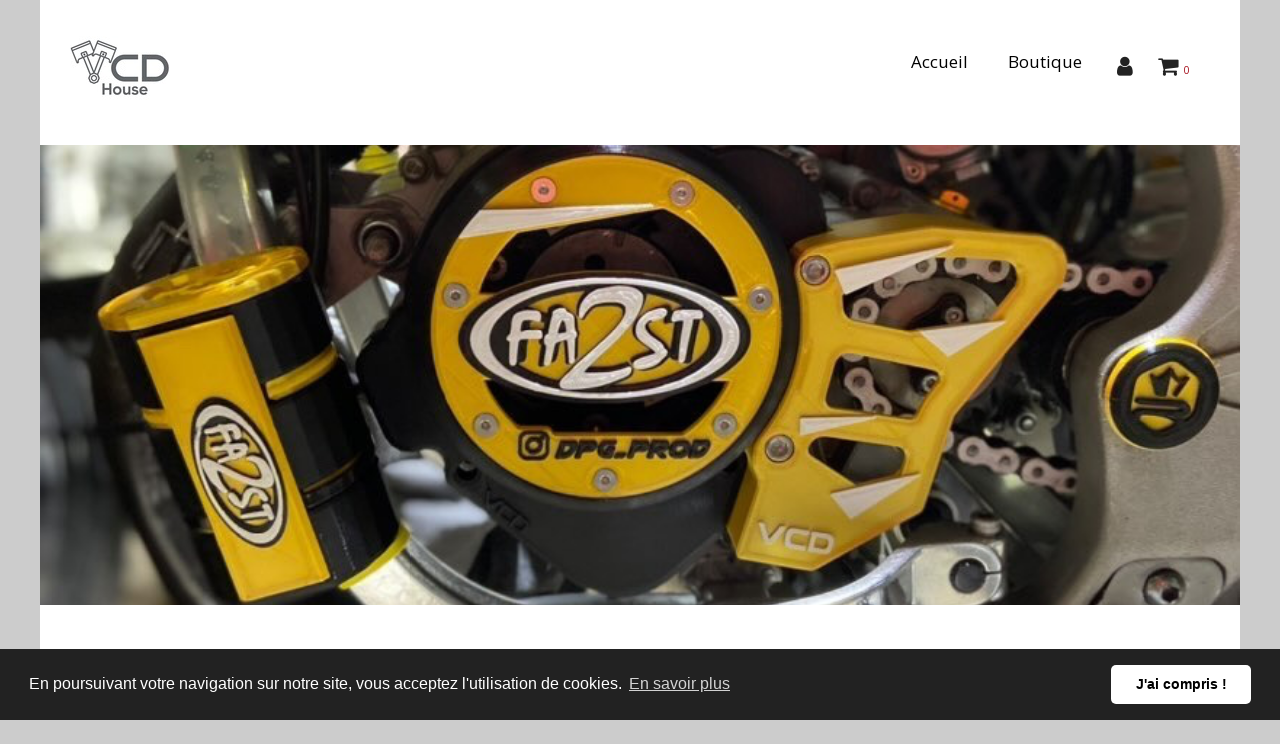

--- FILE ---
content_type: text/html; charset=UTF-8
request_url: https://vcdhouse.fr/collections/12
body_size: 2749
content:
<!DOCTYPE html>
<html lang="fr">

<head>
    <meta charset="UTF-8"/>
    <meta name="viewport" content="width=device-width, initial-scale=1.0" />
    <meta http-equiv="X-UA-Compatible" content="ie=edge" />

    <meta name="keywords" content=""/>
    <meta name="description" content="Vendeur de pièces 3D pour 50cc"/>
    <meta name="author" content="VCDHouse"/>
    <meta name="csrf-token" content="QVMwRm5z7SF3nFNzZyIDyzgWqUTszsEn6JLTgBRI">

    <link rel="icon" type="image/x-icon" href="https://vcdhouse.fr/assets/img/vcdhouse.ico">

    <title>VCDHouse -  Collections </title>

    <link href="https://fonts.googleapis.com/css?family=Open+Sans:400" rel="stylesheet" />

    <link href="https://vcdhouse.fr/assets/css/loader.css" rel="stylesheet"/>

    <link href="https://vcdhouse.fr/assets/css/style.css " rel="stylesheet" />
    <link rel="stylesheet" type="text/css" href="https://vcdhouse.fr/assets/css/font-awesome.css" />
    <link rel="stylesheet" type="text/css" href="https://vcdhouse.fr/assets/css/iziToast.min.css">
    <link rel="stylesheet" type="text/css" href="https://vcdhouse.fr/assets/css/cart.css">
    <link rel="stylesheet" type="text/css" href="https://cdn.jsdelivr.net/npm/cookieconsent@3/build/cookieconsent.min.css"/>
    </head>
<body>
<!-- preloader - start -->
<div id="preloader"></div>

<div class="container">
    <div class="row tm-header-inner">
    <div class="col-md-6 col-12">
        <a href="https://vcdhouse.fr">
            <img src="https://vcdhouse.fr/assets/img/vcdhouse-logo.jpg" alt="Logo" class="tm-site-logo"/>
        </a>
    </div>
    <nav class="col-md-6 col-12 tm-nav">
        <ul class="tm-nav-ul">
            <li class="tm-nav-li"><a href="https://vcdhouse.fr" class="tm-nav-link ">Accueil</a></li>
            <li class="tm-nav-li"><a href="https://vcdhouse.fr/collections" class="tm-nav-link ">Boutique</a></li>
                            <li class="tm-nav-li" style="padding-right: 5px;padding-left: 15px;"><a href="https://vcdhouse.fr/login" class="tm-nav-link-logo"><i class="fa fa-user"></i></a></li>
                                    <li class="tm-nav-li">
                <a id="linkCart" class="tm-nav-link-logo" href="javascript:void(0)"> <i class="fa fa-shopping-cart" aria-hidden="true"></i> <small style="font-size: 10px; color: #A50C19;">0</small></a>

                <div id="cartModal" class="dropdown"  style="left:390px !important;" >
                    <ul class="dropdown-menu"  style="left:390px !important;" >

                        <div class="row total-header-section">
                            <div class="col-lg-6 col-sm-6 col-6 total-section">
                                                                                                <div class="col-lg-6 col-sm-6 col-6 total-section" style="text-align: right !important;">
                                    <p>Total: <font color="#A50C19">0.00€</font></p>
                                </div>
                            </div>
                        </div>

                        
                        <div class="row">
                            <div class="col-lg-12 col-sm-12 col-12 text-center checkout">
                                <a href="https://vcdhouse.fr/cart" class="tm-btn-link-cart">
                                    Afficher le panier
                                </a>
                            </div>
                        </div>
                    </ul>
                </div>
            </li>
        </ul>
    </nav>
</div>
<div class="placeholder">
    <div class="parallax-window" data-parallax="scroll" data-image-src="https://vcdhouse.fr/assets/img/header.jpg"></div>
</div>

        <main class="container-article">
        <div class="left-column">
            <img class="active" src="https://vcdhouse.fr/storage/products/1/17EwMIzxdCTHqpbTeqXLkwMps4h6jmMHqToqMxKw.jpg" alt="">
        </div>

        <!-- Right Column -->
        <div class="right-column">
            <form action="https://vcdhouse.fr/cart/add/12" method="POST" id="articleToCart">
                <input type="hidden" name="_token" value="QVMwRm5z7SF3nFNzZyIDyzgWqUTszsEn6JLTgBRI">            <!-- Product Description -->
            <div class="product-description">
                <h1>Guide durite</h1>
                <p>Accessoire indispensable pour protéger votre fourche inversée Marzo ou Sebac !  Votre durite de frein ne frottera plus le fourreau. Vendu à l&#039;unité. Si fourche double disque, en commander 2 !</p>
            </div>

            <!-- Product Configuration -->
            <div class="product-configuration">

                <!-- Product Color -->
                                    <div class="product-color">
                                                    <span>Choisis ta couleur</span>

                            <div class="color-choose">
                                                                    <div>
                                        <input type="radio" id="#000000" name="color" value="286" checked>
                                        <label for="#000000"><span style="background-color: #000000;"></span></label>
                                    </div>
                                                            </div>

                                                                        </div>
                
                <!-- Cable Configuration -->
                <div class="cable-config">

                                            <div style="margin-top: 15px;" id="personalization">
                            <span>Décrire la personnalisation souhaitée (max: 500)</span>
                            <span style="color: red; font-size: 11px;">Vous devez remplir le champ de texte pour que la personnalisation soit prise en compte.</span>

                            <textarea id="personalization_textarea" name="personalization" maxlength="500" style="min-width: 100%; max-width: 100%; min-height:50px; height:100%; width:100%;"></textarea>
                        </div>
                                    </div>
            </div>

            <!-- Product Pricing -->
            <div class="product-price">
                                    <span>8.00 €</span>
                                <a href="javascript:void(0)" onclick="document.forms['articleToCart'].submit();" class="cart-btn">Ajouter au panier</a>
            </div>

            <div>
                <img style="display: block; margin-top: 20px; width: 60%;" src="https://vcdhouse.fr/assets/img/article_payment.png" alt="">
            </div>
            </form>
        </div>

    </main>

    <footer class="tm-footer text-center">
    <hr>
    <div class="container">
        <div class="row">
            <div class="col-xs-4 col-md-4">
                <a href="https://www.instagram.com/vcd_house/" target="_blank" class="tm-footer-icon"><i class="fa fa-instagram"></i></a>
                <a href="https://www.facebook.com/vcd.house.39" target="_blank" class="tm-footer-icon"><i class="fa fa-facebook-square"></i></a>
                <p style="margin-top: 10px;">VCDHouse</p>
            </div>

            <div class="col-xs-4 col-md-4">
                <h6>Informations</h6>
                <p><a href="https://vcdhouse.fr/collections">Nos collections</a></p>
                <p><a href="https://vcdhouse.fr/contact">Contactez-nous</a></p>
            </div>

            <div class="col-xs-4 col-md-4">
                <h6>Légal</h6>
                <p><a href="https://vcdhouse.fr/legal/notices">Mentions légales</a></p>
                <p><a href="https://vcdhouse.fr/privacy/policy">Politique de confidentialité</a></p>
                <p><a href="https://vcdhouse.fr/terms/and/conditions/of/use">Conditions générales d'utilisation</a></p>
                <p><a href="https://vcdhouse.fr/delivery/policy">Politique de livraison</a></p>
                <p><a href="https://vcdhouse.fr/refund/policy">Politique de remboursement</a></p>
                <p><a href="https://vcdhouse.fr/terms/and/conditions/of/sale">Conditions générales de ventes</a></p>
            </div>
        </div>
    </div>
    <p style="margin-top: 20px; font-size: 10px;">Copyright &copy; 2025 Tous droits réservés par <a rel="nofollow" href="https://vcdhouse.fr">VCDHouse</a></p>
</footer>
</div>
<script src="https://vcdhouse.fr/assets/js/jquery.min.js"></script>
<script src="https://vcdhouse.fr/assets/js/parallax.min.js"></script>
<script src="https://vcdhouse.fr/assets/js/iziToast.min.js"></script>
<script src="https://vcdhouse.fr/assets/js/script.js"></script>
<script src="https://cdn.jsdelivr.net/npm/cookieconsent@3/build/cookieconsent.min.js" data-cfasync="false"></script>
<script>
    window.cookieconsent.initialise({
        "palette": {
            "popup": {
                "background": "#222222"
            },
            "button": {
                "background": "#fff"
            }
        },
        "theme": "classic",
        "content": {
            "message": "En poursuivant votre navigation sur notre site, vous acceptez l'utilisation de cookies.",
            "dismiss": "J'ai compris !",
            "link": "En savoir plus"
        }
    });
</script>





    <script>
        var perso = false;
        function personalization_content(boolean){
            perso = boolean;
            if(boolean){
                document.getElementById("personalization").style.display = "block";
                if((Number(document.getElementById("price").innerHTML) === 49)){
                    document.getElementById("price").innerHTML = Number(document.getElementById("price").innerHTML) + 5 + ".00";
                }
            } else {
                document.getElementById("personalization_textarea").value= "";
                document.getElementById("personalization").style.display = "none";
                if((Number(document.getElementById("price").innerHTML) === (49 + 5))){
                    document.getElementById("price").innerHTML = Number(document.getElementById("price").innerHTML) - 5+ ".00";
                }
            }
        }

        $('#option_cache').change(function(){
            if(perso){
                if($(this).val() === "1"){
                    document.getElementById("price").innerHTML = 38 + ".00";
                    document.getElementById("personalization_gable").style.display = "none";
                    document.getElementById("color_cache_div").style.display = "none";
                }
                if($(this).val() === "2"){
                    document.getElementById("price").innerHTML = 49 + 5 + ".00";
                    document.getElementById("personalization_gable").style.display = "block";
                    document.getElementById("color_cache_div").style.display = "block";
                }
            } else {
                if($(this).val() === "1"){
                    document.getElementById("price").innerHTML = 38 + ".00";
                    document.getElementById("personalization_gable").style.display = "none";
                    document.getElementById("color_cache_div").style.display = "none";
                }
                if($(this).val() === "2"){
                    document.getElementById("price").innerHTML = 49 + ".00";
                    document.getElementById("personalization_gable").style.display = "block";
                    document.getElementById("color_cache_div").style.display = "block";
                }
            }
        })
    </script>

<!-- End loader -->
<script type="text/javascript" src="https://vcdhouse.fr/assets/js/loader.js"></script>
</body>
</html>


--- FILE ---
content_type: text/css
request_url: https://vcdhouse.fr/assets/css/loader.css
body_size: 62
content:
div#preloader {
    position: fixed;
    left: 0;
    top: 0;
    z-index: 99999;
    width: 100%;
    height: 100%;
    overflow: visible;
    background-color: #f1f2f3;
    background: #fff url("../../pre.gif") no-repeat center center;
}


--- FILE ---
content_type: text/css
request_url: https://vcdhouse.fr/assets/css/style.css
body_size: 4001
content:
/*

Simple House

https://templatemo.com/tm-539-simple-house

*/

ul, nav, body, h1, h2, h4, h6, p, figure {
  margin: 0;
  padding: 0;
}

a, button { transition: all 0.3s ease; }

/* Bootstrap grid system  */

html {
  box-sizing: border-box;
  -ms-overflow-style: scrollbar;
}

*,
*::before,
*::after {
  box-sizing: inherit;
}

.container {
  width: 100%;
  max-width: 1200px;
  margin-right: auto;
  margin-left: auto;
}

.tm-container-inner,
.tm-container-inner-2 {
  padding-left: 15px;
  padding-right: 15px;
}

.row {
  display: -ms-flexbox;
  display: flex;
  -ms-flex-wrap: wrap;
  flex-wrap: wrap;
  margin-left: -15px;
  margin-right: -15px;
}

.col-lg-3,
.col-lg-4,
.col-lg-6,
.col-md-4,
.col-md-6,
.col-sm-6,
.col-12 {
  position: relative;
  width: 100%;
  padding-right: 15px;
  padding-left: 15px;
}

.col-12 {
  -ms-flex: 0 0 100%;
  flex: 0 0 100%;
  max-width: 100%;
}

@media (min-width: 576px) {
  .col-sm-6 {
    -ms-flex: 0 0 50%;
    flex: 0 0 50%;
    max-width: 50%;
  }
}

@media (min-width: 768px) {
  .col-md-4 {
    -ms-flex: 0 0 33.333333%;
    flex: 0 0 33.333333%;
    max-width: 33.333333%;
  }

  .col-md-6 {
    -ms-flex: 0 0 50%;
    flex: 0 0 50%;
    max-width: 50%;
  }
}

@media (min-width: 992px) {
  .col-lg-3 {
    -ms-flex: 0 0 25%;
    flex: 0 0 25%;
    max-width: 25%;
  }

  .col-lg-4 {
    -ms-flex: 0 0 33.333333%;
    flex: 0 0 33.333333%;
    max-width: 33.333333%;
  }

  .col-lg-6 {
    -ms-flex: 0 0 50%;
    flex: 0 0 50%;
    max-width: 50%;
  }
}

/*
  primary: #2D99CC
  success: #319966
  danger: #993332
*/

.tm-btn {
  display: inline-block;
  font-size: 1rem;
  width: auto;
  padding: 10px 30px;
  text-decoration: none;
  cursor: pointer;
  border: 0;
}

.tm-btn-default {
  border: 1px solid #ccc;
  background-color: transparent;
  color: #626364;
}

.tm-btn-default:hover,
.tm-btn-default:focus {
  color: white;
  background-color: #98999A;
}

.tm-btn-primary {
  background-color: #2D99CC;
  color: white;
}

.tm-btn-primary:hover,
.tm-btn-primary:focus {
  background-color: #1b6f96;
}

.tm-btn-success {
  background-color: #319966;
  color: white;
}

.tm-btn-success:hover,
.tm-btn-success:focus {
  background-color: #1d6e46;
}

.tm-btn-danger {
  background-color: #993332;
  color: white;
}

.tm-btn-danger:hover,
.tm-btn-danger:focus {
  background-color: #752423;
}

.tm-mb-45 {
  margin-bottom: 45px;
}

.tm-mb-p {
    margin-bottom: 20px;
}

.tm-text-success {
  color: #319966;
}

.text-center {
  text-align: center;
}

.hidden {
  display: none !important;
}

.img-fluid {
  max-width: 100%;
  height: auto;
}

body {
  font-family: 'Open Sans', Arial, sans-serif;
  font-size: 17px;
  background-color: #ccc;
  overflow-x: hidden;
}

.container {
  background-color: white;
}

p, address {
  color: #626364;
  line-height: 1.8;
}

/* Set width and height in JS */
.placeholder {
  width: 100%;
  min-height: 460px;
  background-color: #222222;
}

.placeholder-2 {
  width: 100%;
  min-height: 220px;
  background-color: #CFBEA5;
  position: relative;
  z-index: 998;
}

.parallax-window {
  min-height: 460px;
  background: transparent;
  position: relative;
}

.parallax-window-2 {
  min-height: 220px;
  width: 100%;
  margin-left: auto;
  margin-right: auto;
  background: transparent;
  position: relative;
}

.parallax-mirror {
  z-index: 999 !important;
}

.tm-header {
  position: absolute;
  bottom: 0;
  left: 0;
  width: 100%;
  color: white;
  z-index: 1000;
}

.tm-header-inner {
  padding: 20px 30px;
}

@media (max-width: 991px) {
  .tm-header-inner {
    padding: 30px 15px;
  }
}

.tm-site-logo {
  display: inline-block;
  margin-right: 5px;
}

.tm-site-text-box {
  display: inline-block;
}

.tm-site-title {
  font-size: 2.2rem;
  font-weight: 400;
  margin-bottom: 5px;
}

.tm-site-description {
  font-size: 1.1rem;
  font-weight: 400;
}

.tm-nav {
  text-align: right;
  margin-top: 30px;
}

.tm-nav-center {
    text-align: center;
    margin-top: 30px;
}

.tm-nav-ul {
  display: flex;
  justify-content: flex-end;
}

.tm-nav-li {
  list-style: none;
  display: block;
  margin-bottom: 0;
  padding-right: 20px;
  padding-left: 20px;
}

@media (max-width: 991px) {
  .tm-nav-li {
    padding-right: 15px;
    padding-left: 15px;
  }
}

.tm-nav-link {
  color: black;
  text-decoration: none;
  padding-bottom: 10px;
}

.tm-nav-link.active,
.tm-nav-link:hover {
  border-bottom: 1px solid #A50C19;
}

.tm-nav-link-logo {
    color: #222222;
    text-decoration: none;
    padding-bottom: 10px;
    font-size: 22px;
}

.tm-nav-link-logo:hover {
    color: #A50C19;
}

.tm-welcome-section {
  margin: 60px auto;
  max-width: 655px;
}

.tm-section-title {
  font-size: 2rem;
  font-weight: 400;
  margin-bottom: 30px;
}
.tm-section-title-review {
    color: black;
    text-transform:uppercase;
    font-weight: bold;
    margin-top: 10px;
    font-size: 25px;
    margin-bottom: 30px;
}

.tm-gallery {
  margin-bottom: 80px;
}

.tm-gallery-page {
  max-width: 280px;
  margin-left: auto;
  margin-right: auto;
  display: -ms-flexbox;
  display: flex;
  -ms-flex-wrap: wrap;
  flex-wrap: wrap;
}

.tm-gallery-description {
  font-size: 0.95rem;
}

.tm-section,
.tm-container-inner,
.tm-container-inner-2 {
  margin-left: auto;
  margin-right: auto;
}

/* Small devices (landscape phones, 576px and up) */
@media (min-width: 576px) {
  .tm-gallery-page {
    max-width: 560px;
  }
}

/* Medium devices (tablets, 768px and up) */
@media (min-width: 768px) {
  .tm-gallery-page,
  .tm-section,
  .tm-container-inner,
  .tm-container-inner-2 {
    max-width: 840px;
  }
}

/* Large devices (desktops, 992px and up) */
@media (min-width: 992px) {
  .tm-gallery-page,
  .tm-section {
    max-width: 1120px;
  }

  .tm-container-inner {
    max-width: 1120px;
  }

  .tm-container-inner-2 {
    max-width: 900px;
  }
}

.tm-gallery-item {
  max-width: 280px;
}

.tm-gallery-img {
  margin-bottom: 20px;
}

.tm-gallery-title {
  font-size: 1.3rem;
  font-weight: 400;
  color: #1A6692;
  margin-bottom: 15px;
}

.tm-gallery-description {
  margin-bottom: 20px;
}

.tm-gallery-price {
  font-size: 0.75rem;
  color: #222222;
  margin-bottom: 60px;
}

.tm-paging-links {
  text-align: center;
  margin-bottom: 40px;
}

.tm-paging-item {
  list-style: none;
  display: inline-block;
  border: 1px solid #222222;
  margin: 7px;
}

.tm-paging-link {
  padding: 10px 30px;
  display: flex;
  align-items: center;
  justify-content: center;
  text-decoration: none;
  color: #222222;
  background-color: transparent;
}

.tm-paging-link.active,
.tm-paging-link:hover {
  background-color: #222222;
  color: white;
}

.tm-description-figure {
  text-align: center;
}

.tm-description-box {
  margin-left: auto;
  margin-right: auto;
}

.tm-description-box {
  padding-left: 0;
  padding-right: 0;
  display: flex;
  flex-direction: column;
  margin-top: 30px;
  max-width: 530px;
}

@media (min-width: 768px) {
  .tm-description-box {
    padding-left: 5px;
    padding-right: 40px;
    margin-top: 0;
  }
}

.tm-right {
  align-self: flex-end;
}

.tm-footer {
  padding: 45px 20px;
  margin-top: 50px;
  font-size: 13px;
  line-height:24px;
  color:#343234;
}

.tm-footer-icon {
    padding: 45px 20px;
    font-size: 45px;
    color:#222222 !important;
}

.tm-footer-icon:hover {
    color: #A50C19 !important;
}

.tm-footer hr {
    border-top-color:#bbb;
    opacity:0.5
}

.tm-footer hr.small
{
    margin:20px 0
}

.tm-footer h6
{
    color: #222222;
    font-size:16px;
    text-transform:uppercase;
    margin-top:5px;
    letter-spacing:2px
}

.tm-footer a {
  color: #626364;
  text-decoration: none;
}

.tm-footer a:hover {
  color: #A50C19;
}

/* About */
.tm-reviews {
  margin-bottom: 20px;
}

.tm-person {
  display: flex;
  flex-direction: column;
  align-items: center;
  justify-content: center;
  margin-bottom: 60px;
}

@media (min-width: 420px) {
  .tm-person {
    flex-direction: row;
  }
}

.tm-person-description {
  padding-left: 20px;
  padding-right: 20px;
}

.tm-person-name {
  font-size: 1.6rem;
  font-weight: 300;
  color: #09C;
  margin-bottom: 5px;
  margin-top: 15px;
}

@media (min-width: 420px) {
  .tm-person-name {
    margin-top: 0;
  }
}

.tm-person-title {
  color: #C39;
  margin-bottom: 20px;
}

.tm-person-about {
  margin-bottom: 20px;
}

.tm-social-link {
  color: #626364;
  display: inline-block;
  border-radius: 1px;
  background-color: transparent;
  font-size: 1.3rem;
  text-decoration: none;
  width: 40px;
  height: 40px;
  margin-right: 0;
  margin-bottom: 15px;
}

.tm-social-link:hover {
  color: white;
  background-color: #626364;
}

.tm-social-icon {
  display: flex;
  align-items: center;
  justify-content: center;
  width: 100%;
  height: 100%;
}

.tm-feature {
  text-align: center;
  padding: 45px 20px;
}

.tm-feature-icon {
  color: #9f9c9c;
  margin-bottom: 65px;
}

.tm-feature-description {
  margin-bottom: 35px;
  font-size: 1rem;
}

.tm-features {
  margin-top: 35px;
}

.tm-history {
  margin-top: 45px;
}

.tm-history-inner {
  display: flex;
  align-items: center;
  justify-content: center;
  flex-direction: column;
}

.tm-history-img {
  max-width: 100%;
}

@media (min-width: 768px) {
 .tm-history-img {
    max-width: 50%;
  }

  .tm-history-inner {
    flex-direction: row;
  }
}

.tm-history-title {
  font-size: 1.6rem;
  font-weight: 300;
  color: #222222;
  margin-bottom: 30px;
}

.tm-history-text {
  max-width: 480px;
  margin: 15px auto 0;
}

.tm-history-description {
  margin-bottom: 40px;
}

@media (min-width: 768px) {
 .tm-history-text {
    max-width: auto;
    margin: 0 auto 0 35px;
  }
}

/* Contact Page */
.tm-contact-form {
  max-width: 100%;
}

@media (min-width: 768px) {
 .tm-contact-form {
    max-width: 310px;
  }
}

.tm-d-flex {
  display: flex;
  flex-direction: column;
}

.tm-btn-right {
  align-self: flex-end;
}

.form-group {
  margin-bottom: 30px;
}

.form-control {
  display: block;
  width: 100%;
  padding: 0.375rem 0.75rem;
  font-size: 1.1rem;
  font-weight: 400;
  line-height: 1.5;
  color: #626364;
  background-color: #fff;
  background-clip: padding-box;
  border: 1px solid #ced4da;
  border-right: 0;
  border-top: 0;
  border-left: 0;
  border-radius: 0;
  transition: border-color 0.15s ease-in-out, box-shadow 0.15s ease-in-out;
}

.form-control::-ms-expand {
  background-color: transparent;
  border: 0;
}

.form-control::-webkit-input-placeholder {
  color: #6c757d;
  opacity: 1;
}

.form-control::-moz-placeholder {
  color: #6c757d;
  opacity: 1;
}

.form-control:-ms-input-placeholder {
  color: #6c757d;
  opacity: 1;
}

.form-control::-ms-input-placeholder {
  color: #6c757d;
  opacity: 1;
}

.form-control::placeholder {
  color: #6c757d;
  opacity: 1;
}

.tm-info-title {
  font-size: 1.6rem;
  font-weight: 300;
  margin-bottom: 30px;
}

address {
  font-style: normal;
  margin-bottom: 50px;
}

.tm-address-box {
  max-width: 100%;
}

@media (min-width: 768px) {
 .tm-address-box {
    max-width: 315px;
  }
}

.tm-contact-icon {
  display: inline-block;
  margin-right: 25px;
  color: #319966;
}

.tm-contact-link {
  display: inline-block;
  color: #626364;
  margin-bottom: 25px;
  text-decoration: none;
}

.tm-contact-social {
  margin-top: 10px;
}

.tm-map {
  max-width: 900px;
  height: 450px;
  width: 100%;
  margin-left: auto;
  margin-right: auto;
}

.tm-map iframe {
  width: 100%;
  height: 100%;
}

.tm-contact-section {
  padding-bottom: 30px;
}

.tm-map-section {
  padding-top: 40px;
  padding-bottom: 40px;
}

.tm-info-section {
  padding-top: 30px;
}

.tm-faq {
  max-width: 650px;
  margin-left: auto;
  margin-right: auto;
}

.tm-accordion {
  padding-top: 40px;
}

/* https://www.w3schools.com/howto/howto_js_accordion.asp */
/* Style the buttons that are used to open and close the accordion panel */
.accordion {
  font-size: 1.2rem;
  font-family: 'Open Sans', Helevetica, Arial, sans-serif;
  color: #999;
  background-color: transparent;
  border: 1px solid #d0d0d0;
  margin-bottom: 17px;
  margin-top: 17px;
  cursor: pointer;
  padding: 10px 20px 6px;
  width: 100%;
  text-align: left;
  outline: none;
  transition: 0.4s;
}

/* Add a background color to the button if it is clicked on (add the .active class with JS), and when you move the mouse over it (hover) */
.accordion.active, .accordion:hover {
  color: #09C;
}

@keyframes changeIcon {
  0% {
    content: '\f0d9';
  }
  50% {
    color: white;
  }
  100% {
    content: "\f0d7";
  }
}

@keyframes changeIconBack {
  0% {
    content: '\f0d7';
  }
  50% {
    color: white;
  }
  100% {
    content: "\f0d9";
  }
}

.accordion:after {
  font-family: 'Font Awesome 5 Free';
  font-weight: 900;
  animation: changeIconBack 0.3s linear;
  content: '\f0d9';
  font-size: 2rem;
  color: #999;
  float: right;
  margin-left: 5px;
}

.accordion.active:after {
  animation: changeIcon 0.3s linear;
  content: '\f0d7';
}

/* Style the accordion panel. Note: hidden by default */
.panel {
  background-color: white;
  max-height: 0;
  overflow: hidden;
  transition: max-height 0.2s ease-out;
}

.panel p {
  padding: 5px 20px 30px;
}

.is-invalid {
    border-color: #dc3545 !important;
}



.dropdown-menu {
    list-style: none;
    padding:0;
    margin:0;
}

.dropdown-menu .dropdown-menu-link {
    display: block;
}

li .dropdown-menu {
    display: none;
    border:1px solid black;
}

.dropdown-menu .dropdown-menu-link a {
    min-width:85px;
    display: block;
    font-size:18px;
    padding: 10px;
    text-decoration: none;
    color: black;
    background-color: white !important;
}

.dropdown-menu .dropdown-menu-link a:hover {
    color:#A50C19;
}

li:hover ul {
    display: block;
    position: absolute;
    z-index: 1000;
}

li:hover .dropdown-menu-link {
    float: none;
}

/* Columns */
.left-column {
    width: 65%;
    position: relative;
}

.right-column {
    width: 35%;
    margin-top: 60px;
}


/* Left Column */
.left-column img {
    display: block;
    margin-top: 75px;
    margin-left: auto;
    margin-right: auto;
    width: 80%;
}

.left-column img.active {
    opacity: 1;
}


/* Right Column */

/* Product Description */
.product-description {
    border-bottom: 1px solid #E1E8EE;
    margin-bottom: 20px;
}
.product-description span {
    font-size: 12px;
    color: #358ED7;
    letter-spacing: 1px;
    text-transform: uppercase;
    text-decoration: none;
}
.product-description h1 {
    font-weight: 300;
    font-size: 52px;
    color: #43484D;
    letter-spacing: -2px;
}
.product-description p {
    font-size: 16px;
    font-weight: 300;
    color: #86939E;
    line-height: 24px;
}

/* Product Configuration */
.product-color span,
.cable-config span {
    font-size: 14px;
    font-weight: 400;
    color: #86939E;
    margin-bottom: 20px;
    display: inline-block;
}

/* Product Color */
.product-color {
    margin-bottom: 30px;
}

.color-choose div {
    display: inline-block;
}

.color-choose input[type="radio"] {
    display: none;
}

.color-choose input[type="radio"] + label span {
    display: inline-block;
    width: 40px;
    height: 40px;
    margin: -1px 4px 0 0;
    vertical-align: middle;
    cursor: pointer;
    border-radius: 50%;
}

.color-choose input[type="radio"] + label span {
    border: 2px solid #FFFFFF;
    box-shadow: 0 1px 3px 0 rgba(0,0,0,0.33);
}

.color-choose input[type="radio"]:checked + label span {
    background-image: url(../img/check-icn.svg);
    background-repeat: no-repeat;
    background-position: center;
}

/* Cable Configuration */
.cable-choose {
    margin-bottom: 20px;
}

.cable-choose button {
    border: 2px solid #E1E8EE;
    border-radius: 6px;
    padding: 13px 20px;
    font-size: 14px;
    color: #5E6977;
    background-color: #fff;
    cursor: pointer;
    transition: all .5s;
}

.cable-choose button:hover,
.cable-choose button:active,
.cable-choose button:focus {
    border: 2px solid #86939E;
    outline: none;
}

.cable-config {
    border-bottom: 1px solid #E1E8EE;
    margin-bottom: 20px;
}

.cable-config a {
    color: #358ED7;
    text-decoration: none;
    font-size: 12px;
    position: relative;
    margin: 10px 0;
    display: inline-block;
}
.cable-config a:before {
    content: "?";
    height: 15px;
    width: 15px;
    border-radius: 50%;
    border: 2px solid rgba(53, 142, 215, 0.5);
    display: inline-block;
    text-align: center;
    line-height: 16px;
    opacity: 0.5;
    margin-right: 5px;
}

/* Product Price */
.product-price {
    display: flex;
    align-items: center;
}

.product-price span {
    font-size: 26px;
    font-weight: 300;
    color: #43474D;
    margin-right: 20px;
}

.cart-btn {
    display: inline-block;
    background-color: #7DC855;
    border-radius: 6px;
    font-size: 16px;
    color: #FFFFFF;
    text-decoration: none;
    padding: 12px 30px;
    transition: all .5s;
}
.cart-btn:hover {
    background-color: #64af3d;
}

/* Responsive */
@media (max-width: 940px) {
    .left-column,
    .right-column {
        width: 100%;
    }

    .left-column img {
        display: block;
        margin-top: 75px;
        margin-left: auto;
        margin-right: auto;
        width: 70%;
    }
}

@media (max-width: 535px) {
    .left-column img {
        display: block;
        margin-top: 75px;
        margin-left: auto;
        margin-right: auto;
        width: 80%;
    }
    .left-column {
        position: absolute;
    }

    .right-column {
        margin-top: 480px;
    }
}

.container-article {
    max-width: 1200px;
    margin: 0 auto;
    padding: 15px;
    display: flex;
}

.selected-option {
    width: 100%;
    padding: 12px 20px;
    margin: 8px 0;
    display: inline-block;
    border: 1px solid #ccc;
    box-sizing: border-box;
}

@media (max-width: 1199px) {
    .ribbon-front {
        margin-left: 20px;
        width: 100% !important;
    }
    .ribbon-edge-topleft,
    .ribbon-edge-topright {
        display: none;
    }
}
@media (max-width: 468px) {
    .ribbon-front {
        height: 80px !important;
    }

}
@media (max-width: 239px) {
    .ribbon-front {
        height: 100px !important;
    }

}
.ribbon-wrapper {
    position: relative;
}
.ribbon-front {
    background-color: #CE1919;
    height: 40px;
    width: 1240px;
    position: relative;
    left:-20px;
    z-index: 2;
}

.ribbon-front
{
    -moz-box-shadow: 0px 0px 4px rgba(0,0,0,0.55);
    -khtml-box-shadow: 0px 0px 4px rgba(0,0,0,0.55);
    -webkit-box-shadow: 0px 0px 4px rgba(0,0,0,0.55);
    -o-box-shadow: 0px 0px 4px rgba(0,0,0,0.55);
}

.ribbon-edge-topleft,
.ribbon-edge-topright {
    position: absolute;
    z-index: 1;
    border-style:solid;
    height:0px;
    width:0px;
}

.ribbon-edge-topleft,
.ribbon-edge-topright {
}

.ribbon-edge-topleft {
    left: -20px;
    border-color: transparent #7F0B0B transparent transparent;
}

.ribbon-edge-topleft {
    top: -10px;
    border-width: 10px 20px 0 0;
}

.ribbon-edge-topright {
    left: 1200px;
    border-color: transparent transparent transparent #7F0B0B;
}

.ribbon-edge-topright {
    top: -10px;
    border-width: 10px 0 0 20px;
}


--- FILE ---
content_type: text/css
request_url: https://vcdhouse.fr/assets/css/cart.css
body_size: 948
content:
.btn{
    border:0px;
    margin:10px 0px;
    box-shadow:none !important;
}
.dropdown .dropdown-menu{
    padding:20px;
    top:30px !important;
    left:235px !important;
    box-shadow:0px 5px 30px black;
    background-color: white;
}
.total-header-section{
    border-bottom:1px solid #d2d2d2;
}
.total-section p{
    margin-bottom:20px;
}
.cart-detail{
    padding:15px 0px;
}
.cart-detail-img img{
    width:100%;
    height:100%;
    padding-left:15px;
}
.cart-detail-product p{
    margin:0px;
    color:#000;
    font-weight:500;
}
.cart-detail .price{
    font-size:12px;
    margin-right:10px;
    font-weight:500;
}
.cart-detail .count{
    color:#C2C2DC;
}
.checkout{
    border-top:1px solid #d2d2d2;
    padding-top: 15px;
}
.checkout .btn-primary{
    border-radius:50px;
    height:50px;
}
.dropdown-menu:before{
    content: " ";
    position:absolute;
    top:-20px;
    right:50px;
    border:10px solid transparent;
    border-bottom-color:#fff;
}
.tm-btn-link-cart {
    color: white;
    text-decoration: none;
    font-size: 15px;
    background: #222222;
    line-height: 1.2;

    display: -webkit-box;
    display: -webkit-flex;
    display: -moz-box;
    display: -ms-flexbox;
    display: flex;
    justify-content: center;
    align-items: center;
    padding: 0 20px;
    width: 100%;
    height: 50px;
}
.tm-btn-link-cart:hover {
    background-color: #0d0d0d;
}

.tm-btn-link-destroy {
    color: #A50C19;
    text-decoration: none;
    font-size: 13px;
}
.tm-btn-link-destroy:hover {
    color: #80000b;
}

.checkout-panel {
    display: flex;
    flex-direction: column;
    height: 500px;
}

.panel-body {
    padding: 45px 80px 0;
    flex: 1;
}

.panel-content {
    padding: 0 15%;
    flex: 1;
}

.progress-bar {
    display: flex;
    margin-bottom: 50px;
    justify-content: space-between;
}

.step {
    box-sizing: border-box;
    position: relative;
    z-index: 1;
    display: block;
    width: 25px;
    height: 25px;
    margin-bottom: 30px;
    border: 4px solid #fff;
    border-radius: 50%;
    background-color: #efefef;
}

.step:after {
    position: absolute;
    z-index: -1;
    top: 5px;
    left: 22px;
    width: 320px;
    height: 6px;
    content: '';
    background-color: #efefef;
}

.step:before {
    color: #2e2e2e;
    position: absolute;
    top: 40px;
}

.step:last-child:after {
    content: none;
}

.step.active {
    background-color: #752423;
}
.step.active:after {
    background-color: #752423;
}
.step.active:before {
    color: #752423;
}
.step.active + .step {
    background-color: #752423;
}
.step.active + .step:before {
    color: #752423;
}

.step:nth-child(1):before {
    content: 'Panier';
}
.step:nth-child(2):before {
    right: -40px;
    content: 'Confirmation';
}
.step:nth-child(3):before {
    right: -30px;
    content: 'Paiement';
}
.step:nth-child(4):before {
    right: 0;
    content: 'Finalisation';
}

.small-inputs div {
    width: 182px;
}
.panel-footer {
    display: flex;
    width: 100%;
    height: 96px;
    padding: 0 80px;
    justify-content: space-between;
    align-items: center;
}

.panel-footer a {
    color: #626364;
    text-decoration: none;
}

.panel-footer a:hover {
    color: #A50C19;
}

@media (max-width: 1155px) {
    .step:after {
        width: 300px !important;
    }
}

@media (max-width: 1095px) {
    .step:after {
        width: 280px !important;
    }
}

@media (max-width: 1030px) {
    .step:after {
        width: 260px !important;
    }
}

@media (max-width: 967px) {
    .step:after {
        width: 240px !important;
    }
}

@media (max-width: 915px) {
    .step:after {
        width: 220px !important;
    }
}

@media (max-width: 855px) {
    .step:after {
        width: 200px !important;
    }
}

@media (max-width: 790px) {
    .step:after {
        width: 180px !important;
    }
}

@media (max-width: 735px) {
    .step:after {
        width: 160px !important;
    }
}

@media (max-width: 675px) {
    .step:after {
        width: 140px !important;
    }
}

@media (max-width: 620px) {
    .step:after {
        width: 120px !important;
    }

    .step:nth-child(1):before {
        content: '1';
    }
    .step:nth-child(2):before {
        right: 0;
        content: '2';
    }
    .step:nth-child(3):before {
        right: 0;
        content: '3';
    }
    .step:nth-child(4):before {
        right: 0;
        content: '4';
    }
}

@media (max-width: 555px) {
    .step:after {
        width: 100px !important;
    }
}

@media (max-width: 490px) {
    .step:after {
        width: 80px !important;
    }
}

@media (max-width: 430px) {
    .step:after {
        width: 60px !important;
    }
}

@media (max-width: 370px) {
    .step:after {
        width: 40px !important;
    }
}


--- FILE ---
content_type: image/svg+xml
request_url: https://vcdhouse.fr/assets/img/check-icn.svg
body_size: 1249
content:
<?xml version="1.0" encoding="UTF-8"?>
<svg width="18px" height="13px" viewBox="0 0 18 13" version="1.1" xmlns="http://www.w3.org/2000/svg" xmlns:xlink="http://www.w3.org/1999/xlink">
    <!-- Generator: Sketch 41.2 (35397) - http://www.bohemiancoding.com/sketch -->
    <title>Icon</title>
    <desc>Created with Sketch.</desc>
    <defs></defs>
    <g id="Page-1" stroke="none" stroke-width="1" fill="none" fill-rule="evenodd">
        <g id="Ecommerce" transform="translate(-844.000000, -3389.000000)" fill="#FFFFFF">
            <g id="Product-Card-#1" transform="translate(150.000000, 2942.000000)">
                <g id="Color" transform="translate(683.000000, 399.000000)">
                    <path d="M28.8443688,48.9224987 L28.095269,48.1585481 C27.8879809,47.9471506 27.5523969,47.9471506 27.3451088,48.1585481 L17.6752,58.0207009 C17.4673818,58.2320984 17.1317978,58.2320984 16.9255701,58.0207009 L12.6546937,53.6656962 C12.4474056,53.4542987 12.1118216,53.4542987 11.9055938,53.6656962 L11.1554337,54.4301874 C10.9481456,54.6415849 10.9481456,54.9838218 11.1554337,55.1946786 L16.5369712,60.6834443 C16.950487,61.105158 17.6211249,61.1056986 18.0351709,60.6839849 L28.8438387,49.6875305 C29.0516569,49.4766737 29.052187,49.1338962 28.8443688,48.9224987" id="Icon"></path>
                </g>
            </g>
        </g>
    </g>
</svg>

--- FILE ---
content_type: application/javascript
request_url: https://vcdhouse.fr/assets/js/loader.js
body_size: -6
content:
jQuery(window).on('load', function(){
    jQuery('#preloader').fadeOut('slow',function(){jQuery(this).remove();});
});


--- FILE ---
content_type: application/javascript
request_url: https://vcdhouse.fr/assets/js/script.js
body_size: 173
content:
$(document).ready(function(){
    $('.tm-paging-link').click(function(e){
        e.preventDefault();

        var page = $(this).text().toLowerCase();
        if(page === "accessoires"){
            page = "accessory";
        }
        if(page === "pièce au détail"){
            page = "retail";
        }
        if(page === "cache allumage"){
            page = "cache";
        }
        $('.tm-gallery-page').addClass('hidden');
        $('.tm-header-page').addClass('hidden');
        $('#tm-gallery-page-' + page).removeClass('hidden');
        $('#tm-header-' + page).removeClass('hidden');
        $('.tm-paging-link').removeClass('active');
        $(this).addClass("active");
    });
});
